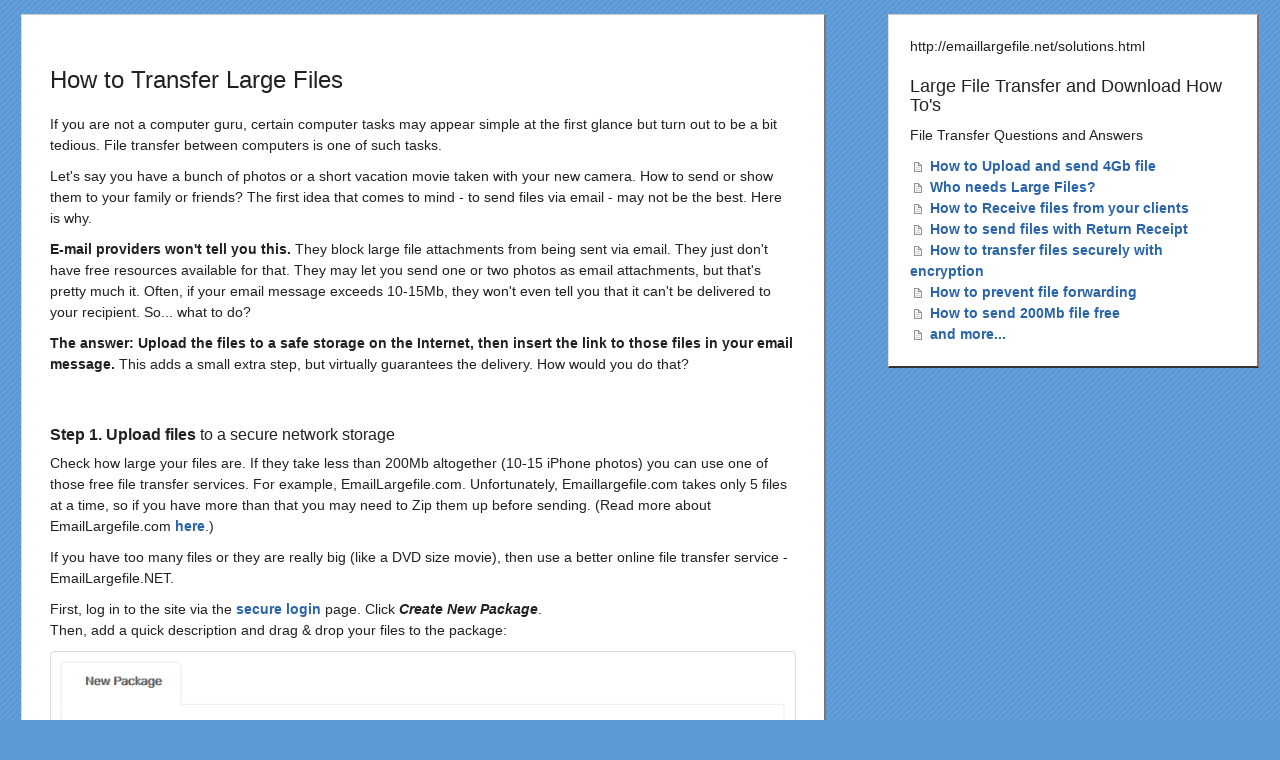

--- FILE ---
content_type: text/html; charset=utf-8
request_url: http://largefiledownload.com/
body_size: 3143
content:


<!DOCTYPE html>

<html>
<head><title>
	Large File Download - How to Transfer Large Files via Internet
</title><meta name="description" content="Large File Transfer Questions and Answers" />
	<!-- Bootstrap Core CSS -->
	<link href="https://maxcdn.bootstrapcdn.com/bootstrap/3.3.7/css/bootstrap.min.css" rel="stylesheet" /><link rel="stylesheet" type="text/css" media="screen, projection" href="css/style3.css" /><link rel="stylesheet" type="text/css" media="print" href="css/print.css" /></head>
<body id="v3">


    <div id="content-main">

		<h1>How to Transfer Large Files</h1>

		<p>If you are not a computer guru, certain computer tasks may appear simple at the first glance but turn out to be 
		a bit tedious. File transfer between computers is one of such tasks.</p>
		<p>Let&#39;s say you have a bunch of photos or a short vacation movie taken with your new camera. How 
			to send or show them to your family or friends? The first idea that comes to mind - to send files via email - may not be the 
			best. Here is why.</p>
		<p><strong>E-mail providers won&#39;t tell you this.</strong> They block large file attachments from being 
			sent via email. They just don&#39;t have free resources available for that. They may let 
			you send one or two photos as email attachments, but that&#39;s pretty much it. 
			Often, if your email message exceeds 10-15Mb, they won&#39;t even tell you that it 
			can&#39;t be delivered to your recipient. So... what to do?</p>
		<p><strong>The answer: Upload the files to a safe storage on the Internet, then insert the link to 
			those files in your email message.</strong> This adds a small extra step, but virtually guarantees the delivery. How would you do that?</p>
		<br />

		<h3><b>Step 1. Upload files</b> to a secure network storage</h3>
		<p>Check how large your files are. If they take less than 200Mb altogether (10-15 iPhone photos) you can 
			use one of those free file transfer services. For example, EmailLargefile.com. Unfortunately, 
			Emaillargefile.com takes only 5 files at a time, so if you have more than that you may need to Zip them up
			before sending. (Read more about EmailLargefile.com <a title="transfer 200mb file free" href="https://emaillargefile.com/#about">here</a>.)</p>
		<p>If you have too many files or they are really big (like a DVD size movie), then use a better online file transfer service - EmailLargefile.NET.</p>
		<p>First, log in to the site via the <a href="https://emaillargefile.net/login">secure login</a> page. Click <i><b>Create New Package</b></i>.<br />
			Then, add a quick description and drag &amp; drop your files to the package:</p>
		<p>
			<img alt="create new file package and upload files" src="images/new_file_package.png" class="img-responsive img-thumbnail" />
		</p>
		<p><br />Next, click the <i><b>Link</b></i> button up top:</p>
		<p>
			<img alt="download file link" src="images/file_download_link.png"  class="img-responsive img-thumbnail" /><br />
			<br />
			<img alt="generate file package link"  src="images/generate_file_package_link.png"  class="img-responsive img-thumbnail"/></p>
		<p><br />The text highlighted in green is your file package link. It's globally unique and secure.
			This is what you should send to your email recipients instead of file attachments.</p>
		<p>Copy the link text into clipboard (select all and press Ctrl-C, or Command-C), or simply click 
			<i><b>Outlook</b></i> to launch the email program.</p><br />
		
		<h3><b>Step 2. Add link to message</b></h3>
		<p>When you are in the email program, compose your message as you would normally do. Then - somewhere in 
			the message body - press Ctrl-V or Command-V (Paste) to insert the package link into the message.</p>
		<p><img alt="email message with file link"  src="images/email_files.png" class="img-responsive img-thumbnail"/></p>
		<p><br />If you haven't registered yet, it's a good idea to sign up now, because they are running a decent <span style="font:larger"><strong><u>85% OFF coupon</u></strong></span> right now in January. Use promo code <a href="http://emaillargefile.net/pricing.aspx?promo=buckfifty">BUCKFIFTY</a>. (Let us know if it expired)</p>
		<p><br />When your friends receive the message with the link, they'll get the files:</p>
		<p>
			<img alt="Download files"  src="images/download_files.png"class="img-responsive img-thumbnail" /></p><br />
		

		<h2>Conclusion</h2>

		<p>If your message with all attached files is 5-10 Mb or less - go ahead and use your email provider.<br />
			If you don&#39;t want your email message get blocked or if you need a delivery confirmation, upload your 
			files to the secure storage and send a package link instead.</p>
		<p>
			<button type="button" class="btn btn-lg btn-default" id="btnSignup" onclick="window.location.href='http://emaillargefile.net/pricing.aspx?promo=buckfifty'">Compare All Options &raquo;</button>
		</p>
    </div>


	<div id="nav-page">
		<h2>Quick access</h2>
		<ul>
		<li><a href="#nav-main">Site navigation</a></li>
		<li><a href="#nav-secondary">Recent articles</a></li>
		</ul>
	</div>


	<div id="nav-secondary">http://emaillargefile.net/solutions.html
		<h2>Large File Transfer and Download How To's</h2>
		<p>File Transfer Questions and Answers</p>
		<ul>
		<li><a href="http://emaillargefile.net/index.html#howitworks">How to Upload and send 4Gb file</a></li>
		<li><a href="http://emaillargefile.net/solutions.html">Who needs Large Files?</a></li>
		<li><a href="https://emaillargefile.blogspot.com/2011/11/how-to-receive-files-with.html">How to Receive files from your clients</a></li>
		<li><a href="https://emaillargefile.blogspot.com/2011/11/how-to-transfer-large-files-via.html">How to send files with Return Receipt</a></li>
		<li><a href="http://emaillargefile.net/index.html#intelligent_reporting">How to transfer files securely with encryption</a></li>
		<li><a href="https://emaillargefile.blogspot.com/2012/03/more-control-package-access-rules.html">How to prevent file forwarding</a></li>
		<li><a href="https://emaillargefile.com">How to send 200Mb file free</a></li>
		<li><a href="https://emaillargefile.blogspot.com">and more...</a></li>
		</ul>


	</div>

	<p id="footer">
		2026 &copy; Pixel Transitions, LLC | <a title="free file transfer up to 200mb no sign up needed" href="https://emaillargefile.com">Free File Transfer</a>
	</p>

<img style="visibility:hidden;" src="https://httpmetrics.com/largefiledwnld" />
</body>
</html>


--- FILE ---
content_type: text/css
request_url: http://largefiledownload.com/css/style3.css
body_size: 1106
content:
body {
	font: 14px Verdana, Helvetica, sans-serif, "Trebuchet MS";
	color: #222;
	margin: 0;
	padding: 0 1.5em;
	background: #5B99D7 url(/images/bg.png);
	line-height: 1.5em;
}

h1 {
	font-size: x-large;
	font-weight: normal;
	line-height: 2em;
}

h2 {
	font-size: large;
	font-weight: normal;
}

h3 {
	font-size: medium;
	font-weight: normal;
}

a {
	color: #2a65ad;
	color: #2A65AC;
	font-weight: bold;
	text-decoration: none;	
}

a:visited {
	color: #3A7DCF;
}

a:hover {
	color: #000;
	border-bottom: 1px solid;
}

/*img {
	border: 0;
	border-radius: 4px;
	width: 90%;
	height: 90%;
	box-shadow: 5px 7px #aaa;
}*/

input {
	border: 1px solid #bbb;
}
input:focus {
	border: 1px solid #C6DDF1;
}

.hide {
	position: absolute;
	left: -9000px;
}

#header {
	margin: 1em 0;
	padding: 1.5em;
	float: right;
	width: 30%;
}
	#header p {
		font-size: large;
		font-weight: lighter;
	}

#nav-page {
	position: absolute;
	left: -5000px;
}

#content-main {
	float: left;
	width: 65%;
	padding: 1.5em 2em;
	margin: 1em 0;
}

#nav-main {
	float: right;
	width: 27%;
	padding: 1.5em;
	letter-spacing: 0.1em;
}
#home .home, #v2 .v2, #v3 .v3, #v4 .v4  {
	color: #000;
	background: #98BFE6 url(/images/arrow.gif) 0.2em no-repeat;
}
	#nav-main ul {
		padding: 0;
		margin: 0;
		list-style: none;
	}
	#nav-main li {
		margin: 2px 0;
	}
	#nav-main li a {
		display: block;
		height: 100%;
		border: none;
		padding: 0 0 0 20px;
		background: url(/images/arrow.gif) 0.2em no-repeat;
	}
	#nav-main li a:hover {
		background-color: #C6DDF1;
	}
	
#nav-secondary {
	float: right;
	width: 30%;
	margin-top: 1em;
	padding: 1.5em;
}

@media (max-width: 768px) {
  #content-main {
    width: 90%;
  }
  #nav-secondary {
    float:none;
	width: 92%;
  }
}

	#nav-secondary ul {
		padding: 0;
		margin: 0;
		list-style: none;
	}
	#nav-secondary li a {
		padding-left: 20px;
		border: none;
		background: url(/images/document.gif) 0.2em no-repeat;
	}

#footer {
	clear: both;
	position: relative;
	font-size: 0.9em;
	text-align: center;
	margin: 1em 0 0 0;
	padding: 1em 1em 1.5em;
}


#header, #content-main, #nav-main, #nav-secondary, #footer{
	background: #fff;
	border: solid;
	border-width: 1px 2px 2px 1px;
	border-color: #ccc #777 #333 #ddd;
}

--- FILE ---
content_type: text/css
request_url: http://largefiledownload.com/css/print.css
body_size: 281
content:
* {
	float: none;
	border: none;
	background: #fff;
}

h2 {
	font-weight: normal;
}

body {
	font: medium/1.8em "Trebuchet MS", Verdana, Helvetica, sans-serif;
}

#nav-page, #nav-main, #nav-secondary {
	display: none;
}